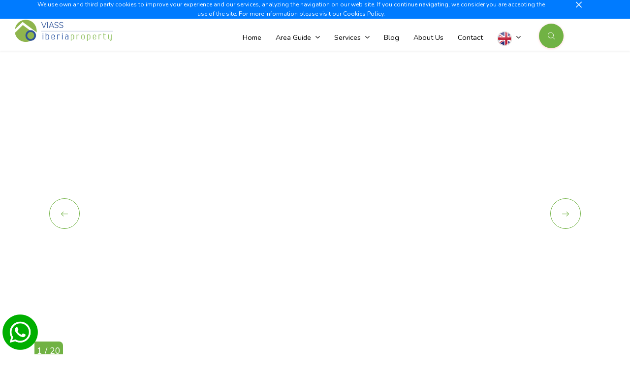

--- FILE ---
content_type: text/html; charset=UTF-8
request_url: https://www.iberiaproperty.com/property/view/Finestrat-Villa-9448
body_size: 13257
content:
<!DOCTYPE html>
<html lang="en">
<head>
  <meta charset="utf-8">
  <title>For sale Villa in Finestrat -ref  Iberiaproperty:9448</title>
  <meta name="description" content="">
  <meta name="viewport" content="width=device-width, initial-scale=1">
  <!--pixel78 SEO PACK -->
  <meta name="author" content="https://www.iberiaproperty.com/">
  <meta name="title" content="For sale Villa in Finestrat -ref  Iberiaproperty:9448">
    <link rel="canonical" href="https://www.iberiaproperty.com/property/view/Finestrat-Villa-9448" />
  <meta name="description" content="For sale Villa Finestrat 9448  Iberiaproperty">
  <meta name="keywords" content="Villa For sale in Finestrat 9448  Iberiaproperty">
      <link rel="alternate" hreflang="en" href="https://www.iberiaproperty.com/property/view/Finestrat-Villa-9448" />
    <link rel="alternate" hreflang="no" href="https://www.iberiaproperty.no/property/view/Finestrat-Villa-9448" />
    <link rel="alternate" hreflang="es" href="https://www.iberiaproperty.es/property/view/Finestrat-Villa-9448" />
    <link rel="alternate" hreflang="de" href="https://www.iberiaproperty.de/property/view/Finestrat-Villa-9448" />
    <link rel="alternate" hreflang="nl" href="https://www.iberiaproperty.nl/property/view/Finestrat-Villa-9448" />
  

      <!-- SOCIAL MEDIA TAG-->
    <!-- Google Authorship y Marcado de Anunciante -->
    <link rel="author" href="https://plus.google.com/100289889118586709801/posts" />
    <link rel="publisher" href="https://plus.google.com/100289889118586709801" />

    <!-- Marcado Schema.org para Google+ -->
    <meta itemprop="name" content="For sale Villa in Finestrat -ref  Iberiaproperty:9448">
    <meta itemprop="description" content="For sale Villa Finestrat 9448  Iberiaproperty">
    <meta itemprop="image" content="https://www.cmsinmo.com/imagenes/uploads/inmu/4/9448/img09448.jpg">

    <!-- Twitter Card data -->
    <meta name="twitter:card" content="summary_large_image">
    <meta name="twitter:site" content="@iberiaproperty">
    <meta name="twitter:title" content="For sale Villa in Finestrat -ref  Iberiaproperty:9448">
    <meta name="twitter:description" content="For sale Villa Finestrat 9448  Iberiaproperty">
    <meta name="twitter:creator" content="@iberiaproperty">
    <!-- Resumen Twitter Card con una imagen grande con al menos 280x150px -->
    <meta name="twitter:image:src" content="https://www.cmsinmo.com/imagenes/uploads/inmu/4/9448/img09448.jpg">

    <!-- Open Graph data -->
    <meta property="og:title" content="For sale Villa Finestrat 9448  Iberiaproperty" />
    <meta property="og:type" content="article" />
    <meta property="og:url" content=" https://www.iberiaproperty.com/property/view/Finestrat-Villa-9448" />
    <meta property="og:image" content="https://www.cmsinmo.com/imagenes/uploads/inmu/4/9448/img09448.jpg" />
    <meta property="og:description" content="For sale Villa Finestrat 9448  Iberiaproperty" />
    <meta property="og:site_name" content="For sale Villa in Finestrat -ref  Iberiaproperty:9448" />

    <!-- social MEDIA eof -->
  
  <!--pixel78 SEO PACK-->
                        <meta name="robots" content="index, follow">
              <!-- CSS -->
  <link rel="stylesheet" type="text/css" href="/assets/css/bootstrap.min.css">
  <link rel="stylesheet" type="text/css" href=" https://www.iberiaproperty.com/assets/css/main.css">
  <link rel="stylesheet" type="text/css" href="/assets/css/rent_datepicker.css">

  <!-- Responsive stylesheet -->
  <link rel="stylesheet" href="/assets/css/responsive.css">
  <script type="text/javascript" src="https://www.iberiaproperty.com/assets/js/jquery-3.3.1.js"></script>
  <script src="https://ajax.aspnetcdn.com/ajax/jquery.validate/1.11.1/jquery.validate.min.js"></script>
  <!-- Favicon -->
  <link href="/assets/images/viass/iberia.ico" sizes="128x128" rel="shortcut icon" type="image/x-icon" />
  <link href="/assets/images/viass/iberia.ico" sizes="128x128" rel="shortcut icon" />
  <!-- HTML5 shim and Respond.js for IE8 support of HTML5 elements and media queries -->
  <!-- WARNING: Respond.js doesn't work if you view the page via file:// -->
  <!--[if lt IE 9]>
      <script src="https://oss.maxcdn.com/html5shiv/3.7.3/html5shiv.min.js"></script>
      <script src="https://oss.maxcdn.com/respond/1.4.2/respond.min.js"></script>
    <![endif]-->
</head>

<!-- analitics -->

<script>
  (function(i,s,o,g,r,a,m){i['GoogleAnalyticsObject']=r;i[r]=i[r]||function(){
  (i[r].q=i[r].q||[]).push(arguments)},i[r].l=1*new Date();a=s.createElement(o),
  m=s.getElementsByTagName(o)[0];a.async=1;a.src=g;m.parentNode.insertBefore(a,m)
  })(window,document,'script','//www.google-analytics.com/analytics.js','ga');

  ga('create', 'UA-61328451-1', 'auto');
  ga('send', 'pageview');

</script>
<!-- ./analitics -->

<body>
            

      <div class="cookies_msg text-center bg-primary" style="font-size: 12px; ">
        <div class="container">
          <div class="row">
            <div class="clear--"></div>
            <div class="clear visible-xs"></div>
            <div class="clear visible-xs"></div>
            <div class="col-sm-11 white">


              We use own and third party cookies to improve your experience and our services, analyzing the navigation on our web site. If you continue navigating, we consider you are accepting the use of the site. For more information please visit our  <a href="/cookies" style="color:white !important">Cookies Policy.</a>

            </div>
            <div class="col-sm-1">
              <div class="clear-- visible-xs"></div>
              <a href="#" onClick="$('.cookies_msg').remove()"><i class="flaticon-close color-white"></i></a>
            </div>

          </div>
        </div>
        <div class="clear--"></div>
      </div>
          <div class="wrapper">
    <div class="preloader"></div>
    <!--MENU DESKTOP -->
    <!-- Main Header Nav -->
<header class="header-nav menu_style_home_one navbar-scrolltofixed stricky main-menu show-filter border-shadow" >
  <div class="container-fluid p0">
    <!-- Ace Responsive Menu -->
    <nav>
    <div class="info-header">
        <ul class="list list-inline text-right">
          <li class="list-inline-item list_s">Albir +34 966 866 563</li>
          <li class="list-inline-item list_s">Villajoyosa +34 603 500  700</li>
          <li class="list-inline-item list_s">info@iberiaproperty.com</li>
          <li class="list-inline-item list_s"><a href="https://www.facebook.com/Iberiaproperty.eng/" target="_blank"><span><i class="fa fa-facebook"></i></span></a></li>
          <!-- <li class="list-inline-item list_s"><a href="https://www.facebook.com/Iberiaproperty.eng/" target="_blank"><span><i class="fa fa-instagram"></i></a></li> -->
          <li class="list-inline-item list_s"> <a href="/blog">News</a></li>
        </ul>
      </div>
      <!-- Menu Toggle btn-->
      <div class="menu-toggle">
        <img class="nav_logo_img img-fluid" src="/assets/images/logo-ico.png" alt="header-logo.png">
        <button type="button" id="menu-btn">
          <span class="icon-bar"></span>
          <span class="icon-bar"></span>
          <span class="icon-bar"></span>
        </button>
      </div>
            <a href="/" class="navbar_brand float-left dn-smd" style="margin-top:9px;">
        <img class="logo1 img-fluid" src="/assets/images/viass/logo-w300.png" alt="header-logo.png" style="max-width: 200px;">
        <img class="logo2 img-fluid" src="/assets/images/viass/logo-w200.png" alt="header-logo2.png">
      </a>
            <!-- Responsive Menu Structure-->
      <!--Note: declare the Menu style in the data-menu-style="horizontal" (options: horizontal, vertical, accordion) -->
      <ul id="respMenu" class="ace-responsive-menu text-right" data-menu-style="horizontal">
        <li>
          <a href="/"><span class="title">Home</span></a>
        </li>
        <li>
          <a href="#"><span class="title">area guide</span></a>
          <ul>
            <li>
              <a href="/zone/CostaBlanca">
                Costa Blanca
              </a>
            </li>
            <li>
              <a href="/zone/CostaBrava">
                Costa Brava
              </a>
            </li>
            <li>
              <a href="/zone/CostaDelSol">
                Costa del Sol
              </a>
            </li>
          </ul>
        </li>
        <li>
          <a href="#"><span class="title">services</span></a>
          <ul>
            <li>
              <a href="/section/finance">finance & insurance</a>
            </li>
            <li>
              <a href="/section/remodelling">reforms</a>
            </li>
            <li>
              <a href="/section/sellwithus">sell with us</a>
            </li>
            <li>
              <a href="/section/forbuyer">for buyers</a>
            </li>
          </ul>
        </li>
        <li>
          <a href="/blog"><span class="title">Blog</span></a>
        </li>
        <li class="last">
          <a href="/about-us"><span class="title">about us</span></a>
        </li>
        <li class="last">
          <a href="/contact"><span class="title">contact</span></a>
        </li>


        <li class="list-inline-item list_s">
          <a href="#"><span class="title"><img src="https://www.iberiaproperty.com/assets/images/viass/bandera-04-2.png" alt="bandera en"></span></a>
          <ul>
                             <li>
                   <a href="https://www.iberiaproperty.de/" rel="nofollow"><img src="https://www.iberiaproperty.com/assets/images/viass/bandera-03-2.png" alt="bandera en"> German</a>                </li>
                             <li>
                   <a href="https://www.iberiaproperty.nl/" rel="nofollow"><img src="https://www.iberiaproperty.com/assets/images/viass/bandera-02-2.png" alt="bandera en"> Dutch</a>                </li>
                             <li>
                   <a href="https://www.iberiaproperty.no/" rel="nofollow"><img src="https://www.iberiaproperty.com/assets/images/viass/bandera-01-2.png" alt="bandera en"> Norwegian</a>                </li>
                             <li>
                   <a href="https://www.iberiaproperty.es/" rel="nofollow"><img src="https://www.iberiaproperty.com/assets/images/viass/bandera-05-2.png" alt="bandera en"> Spanish</a>                </li>
                             <li>
                   <a href="https://www.iberiaproperty.fr/" rel="nofollow"><img src="https://www.iberiaproperty.com/assets/images/viass/bandera-06-2.png" alt="bandera en"> French</a>                </li>
                             <li>
                   <a href="https://www.iberiaproperty.ru/" rel="nofollow"><img src="https://www.iberiaproperty.com/assets/images/viass/bandera-07-2.png" alt="bandera ru"> Russian</a>                </li>
                      </ul>
        </li>
                  <li class="list-inline-item add_listing">
          <a href="#">
            <div class="buscador-header filter_open_btn">
              <span class="flaticon-magnifying-glass "></span>
            </div>
          </a>
        </li>
                      </ul>
    </nav>
  </div>
</header>

    <!-- sidebar -->
    <div class="listing_sidebar">
      <div class="sidebar_content_details style3">
        <div class="sidebar_listing_list style2 mb0">
          <div class="sidebar_advanced_search_widget">
            <h4 class="" style="
            position: absolute;
top: 14px;
z-index: 99;
background-color: #e9ecef;
border-radius: 50%;
height: 30px;
width: 30px;">
                <a class="filter_closed_btn float-right" href="#" style="margin-top:5px"> <span class="flaticon-close" style="font-size: 12px;
position: relative;
left: -9px;
top: -2px;"></span></a>
            </h4>
            <div class="home_adv_srch_opt sidebar-form">
                <ul class="nav nav-pills" id="pills-tab-sidebar" role="tablist">
                    <li class="nav-item">
                        <a class="nav-link active"  data-toggle="pill" href="#pills-sale-sidebar" role="tab" aria-controls="pills-home" aria-selected="true">For sale</a>
                    </li>
                    <li class="nav-item">
                        <a class="nav-link"  data-toggle="pill" href="#pills-rent-sidebar" role="tab" aria-controls="pills-profile" aria-selected="false">For rent</a>
                    </li>
                </ul>
                <div class="tab-content home1_adsrchfrm" >
                    <div class="tab-pane fade show active" id="pills-sale-sidebar" role="tabpanel" aria-labelledby="pills-home-tab">
                        <form action="https://www.iberiaproperty.com/property-for-sale" method="post" accept-charset="utf-8" id="form" enctype="multipart/form-data"><div class="home1-advnc-search">
	<ul class="h1ads_1st_list mb0">
		<li class="list-inline-item">
			<div class="search_option_two">
				<div class="candidate_revew_select">
					<label class="label-title">area guide</label>
					<select name="costa" class="selectpicker w100 show-tick" id="zona0" onchange="select_drop(0)">
<option value="indiferente">No preference</option>
<option value="1" selected="selected">Costa Blanca North</option>
<option value="2">Costa Blanca South</option>
<option value="3">Costa del Sol</option>
<option value="4">Costa Brava/Barcelona</option>
<option value="5">Costa Calida/Murcia</option>
<option value="7"></option>
<option value="8"></option>
<option value="9">Puerto de altea</option>
</select>				</div>
			</div>
		</li>
		<li class="list-inline-item">
			<div class="search_option_two">
				<div class="candidate_revew_select">
					<label class="label-title">city</label>
					<select name="city" class="selectpicker w100 show-tick city0" id="city0"  data-size="6">
<option value="indiferente" selected="selected">No preference</option>
<option value="1">Albir</option>
<option value="62">Alcudia</option>
<option value="5">Alfaz del Pi</option>
<option value="81">Algorfa</option>
<option value="50">Alhama de Murcia</option>
<option value="70">Alicante</option>
<option value="30">Alicante</option>
<option value="2">Altea</option>
<option value="55">Andratx</option>
<option value="95">Aspe</option>
<option value="53">Barcelona</option>
<option value="10">Benidorm</option>
<option value="87">Benijofar</option>
<option value="72">Benitachell</option>
<option value="108">Cabo de Palos</option>
<option value="61">Cala D´or</option>
<option value="59">Cala Millor</option>
<option value="13">Calpe/Moraira</option>
<option value="116">Capdepera</option>
<option value="48">Costa Murcia</option>
<option value="97">Daya Nueva</option>
<option value="17">Denia</option>
<option value="98">Dolores</option>
<option value="38">Empuriabrava</option>
<option value="33">Estepona</option>
<option value="69">Finestrat</option>
<option value="36">Fuengilora</option>
<option value="52">Fuente Alamo</option>
<option value="79">Guardamar del Segura</option>
<option value="99">Hondon de las Nieves</option>
<option value="64">Inca</option>
<option value="14">Javea</option>
<option value="113">La Manga Club</option>
<option value="112">La Manga Del Mar Menor </option>
<option value="71">La Marina</option>
<option value="6">La Nucia/Polop</option>
<option value="100">La Romana</option>
<option value="86">Los Alcazares</option>
<option value="109">Los Belones </option>
<option value="101">Los Montesinos</option>
<option value="110">Los Urrutias</option>
<option value="67">Magaluf</option>
<option value="32">Malaga</option>
<option value="78">Mar de Cristal </option>
<option value="34">Marbella</option>
<option value="35">Mijas</option>
<option value="102">Mil Palmeras</option>
<option value="94">Monforte del Cid</option>
<option value="76">Murcia</option>
<option value="31">Nerja</option>
<option value="73">Oliva</option>
<option value="54">Ondara</option>
<option value="44">Orihuela Costa</option>
<option value="56">Palma de Mallorca</option>
<option value="83">Pilar De La Horadada</option>
<option value="103">Pinoso</option>
<option value="63">Pollensa</option>
<option value="66">Port de Soller</option>
<option value="57">Portals</option>
<option value="60">Porto Cristo</option>
<option value="51">Puerto Mazarron</option>
<option value="29">Quesada-Rojales</option>
<option value="80">Rojales</option>
<option value="39">Roses-figueres</option>
<option value="107">San Javier</option>
<option value="20">San Miguel de Salinas </option>
<option value="89">San Pedro Del Pinatar</option>
<option value="115">Santiago de la Ribera</option>
<option value="65">Soller</option>
<option value="105">Sucina </option>
<option value="85">Torre Pacheco</option>
<option value="37">Torremolinos</option>
<option value="21">Torrevieja</option>
<option value="74">Vergel</option>
<option value="68">Villajoyosa</option>
</select>				</div>
			</div>
		</li>
		<li class="list-inline-item">
			<div class="search_option_two">
				<div class="candidate_revew_select">
					<label class="label-title">property type</label>
					<select name="tipo" class="selectpicker w100 show-tick" id="tipo">
<option value="indiferente" selected="selected">No preference</option>
<option value="apartamento">Apartment</option>
<option value="casa">Townhouse</option>
<option value="villa">Villa</option>
<option value="finca">Finca</option>
<option value="terreno">Building Plot</option>
<option value="comercial">Commercial</option>
<option value="golf-house">Golf properties</option>
</select>				</div>
			</div>
		</li>
		<li class="list-inline-item">
			<div class="search_option_two">
				<div class="candidate_revew_select">
					<label class="label-title">price</label>
					<select name="precio_min" class="selectpicker w100 show-tick" id="precio_min">
<option value="indiferente" selected="selected">No preference</option>
<option value="0-100000">0 - 100.000</option>
<option value="100000-200000">100.000 - 200.000</option>
<option value="200000-300000">200.000 - 300.000</option>
<option value="300000-400000">300.000 - 400.000</option>
<option value="400000-600000">400.000 - 600.000</option>
<option value="600000-1000000">600.000 - 1.000.000</option>
<option value="1000000-2000000">1.000.000 - 2.000.000</option>
<option value="2000000-1000000000">+2.000.000</option>
</select>				</div>
			</div>
		</li>
		<li class="list-inline-item">
			<div class="candidate_revew_select">
				<label class="label-title">STYLE</label>
				<select name="style_b" class="selectpicker w100 show-tick" id="style_b">
<option value="indiferente" selected="selected">No preference</option>
<option value="car_modern">Modern</option>
<option value="car_contemporaneo">Contemporary</option>
<option value="car_rustik">Rustic</option>
<option value="car_mediterraneo">Mediterranean</option>
</select>			</div>
		</li>


	</ul>
	<ul class="h1ads_1st_list mb0">

		<li class="list-inline-item">
			<div class="candidate_revew_select">
				<label class="label-title">BEDROOMS</label>
				<select name="dormitorios" class="selectpicker w100 show-tick" id="dormitorios">
<option value="indiferente" selected="selected">No preference</option>
<option value="1">1</option>
<option value="2">2</option>
<option value="3">3</option>
<option value="4">4</option>
<option value="5">5</option>
<option value="6">6</option>
<option value="7">+7</option>
</select>			</div>
		</li>
		<li class="list-inline-item">
			<div class="candidate_revew_select">
				<label class="label-title">VIEW</label>
				<select name="vistas" class="selectpicker w100 show-tick" id="vistas_buscador">
<option value="indiferente" selected="selected">No preference</option>
<option value="1">Sea views</option>
<option value="2">Mountain views</option>
</select>			</div>
		</li>
		<li class="list-inline-item">
			<div class="candidate_revew_select">
				<label class="label-title">PLOT SIZE</label>
				<select name="metros" class="selectpicker w100 show-tick" id="metros_parcela">
<option value="indiferente" selected="selected">No preference</option>
<option value="0">0-500m2</option>
<option value="500">+500m2</option>
<option value="1000">+1000m2</option>
<option value="2000">+2000m2</option>
</select>			</div>
		</li>
		<li class="list-inline-item">
			<div class="form-group">
				<label class="label-title">reference</label>
				<input type="text" class="form-control" id="ref" name="ref">
			</div>
		</li>
		<li class="list-inline-item">
			<div class="search_option_button">
				<button type="submit" class="btn btn-thm"><span class="flaticon-magnifying-glass"></span></button>
			</div>
		</li>
	</ul>
</div>
</form>                    </div>
                    <div class="tab-pane fade" id="pills-rent-sidebar" role="tabpanel" aria-labelledby="pills-rent-tab">
                        						<form action="https://www.iberiaproperty.com/search/rental" method="post" accept-charset="utf-8" id="form_rental" enctype="multipart/form-data">						<div class="home1-advnc-search">
							<ul class="h1ads_1st_list mb0">
								<li class="list-inline-item date-field">
									<div class="form-group">
										<label class="label-title">Check-in</label>
										<input type="text" readonly class="form-control fecha_inicio_header" name="fecha_inicio" value="17-01-2026">
										<!-- <label class="date-icon" style="position: absolute;"><span class="flaticon-calendar"></span></label> -->
									</div>
								</li>
								<li class="list-inline-item date-field">
									<div class="form-group">
										<label for="fecha_fin" class="label-title">Check-out:</label>
										<input type="text" readonly class="form-control fecha_fin_header" name="fecha_fin" value="17-01-2026">
										<!-- <label class="date-icon" style="position: absolute;"><span class="flaticon-calendar"></span></label> -->
									</div>
								</li>
								<li class="list-inline-item">
									<div class="candidate_revew_select">
										<label class="label-title">COAST</label>
										<select name="zona" class="selectpicker w100 show-tick" id="zona1" onchange="select_drop(1)" >
<option value="1" selected="selected">Costa Blanca North</option>
</select>									</div>
								</li>
								<li class="list-inline-item">
									<div class="candidate_revew_select">
										<label class="label-title">CITY</label>
										<select name="city" class="selectpicker w100 show-tick" id="city1" data-size="8" >
<option value="indiferente" selected="selected">No preference</option>
<option value="1">Albir</option>
<option value="62">Alcudia</option>
<option value="5">Alfaz del Pi</option>
<option value="81">Algorfa</option>
<option value="50">Alhama de Murcia</option>
<option value="70">Alicante</option>
<option value="30">Alicante</option>
<option value="2">Altea</option>
<option value="55">Andratx</option>
<option value="95">Aspe</option>
<option value="53">Barcelona</option>
<option value="10">Benidorm</option>
<option value="87">Benijofar</option>
<option value="72">Benitachell</option>
<option value="108">Cabo de Palos</option>
<option value="61">Cala D´or</option>
<option value="59">Cala Millor</option>
<option value="13">Calpe/Moraira</option>
<option value="116">Capdepera</option>
<option value="48">Costa Murcia</option>
<option value="97">Daya Nueva</option>
<option value="17">Denia</option>
<option value="98">Dolores</option>
<option value="38">Empuriabrava</option>
<option value="33">Estepona</option>
<option value="69">Finestrat</option>
<option value="36">Fuengilora</option>
<option value="52">Fuente Alamo</option>
<option value="79">Guardamar del Segura</option>
<option value="99">Hondon de las Nieves</option>
<option value="64">Inca</option>
<option value="14">Javea</option>
<option value="113">La Manga Club</option>
<option value="112">La Manga Del Mar Menor </option>
<option value="71">La Marina</option>
<option value="6">La Nucia/Polop</option>
<option value="100">La Romana</option>
<option value="86">Los Alcazares</option>
<option value="109">Los Belones </option>
<option value="101">Los Montesinos</option>
<option value="110">Los Urrutias</option>
<option value="67">Magaluf</option>
<option value="32">Malaga</option>
<option value="78">Mar de Cristal </option>
<option value="34">Marbella</option>
<option value="35">Mijas</option>
<option value="102">Mil Palmeras</option>
<option value="94">Monforte del Cid</option>
<option value="76">Murcia</option>
<option value="31">Nerja</option>
<option value="73">Oliva</option>
<option value="54">Ondara</option>
<option value="44">Orihuela Costa</option>
<option value="56">Palma de Mallorca</option>
<option value="83">Pilar De La Horadada</option>
<option value="103">Pinoso</option>
<option value="63">Pollensa</option>
<option value="66">Port de Soller</option>
<option value="57">Portals</option>
<option value="60">Porto Cristo</option>
<option value="51">Puerto Mazarron</option>
<option value="29">Quesada-Rojales</option>
<option value="80">Rojales</option>
<option value="39">Roses-figueres</option>
<option value="107">San Javier</option>
<option value="20">San Miguel de Salinas </option>
<option value="89">San Pedro Del Pinatar</option>
<option value="115">Santiago de la Ribera</option>
<option value="65">Soller</option>
<option value="105">Sucina </option>
<option value="85">Torre Pacheco</option>
<option value="37">Torremolinos</option>
<option value="21">Torrevieja</option>
<option value="74">Vergel</option>
<option value="68">Villajoyosa</option>
</select>									</div>
								</li>
								<li class="list-inline-item ">
									<div class="candidate_revew_select">
										<label class="label-title">PROPERTY TYPE</label>
										<select name="tipo" class="selectpicker w100 show-tick" id="tipo" >
<option value="indiferente" selected="selected">No preference</option>
<option value="apartamento">Apartment</option>
<option value="casa">Townhouse</option>
<option value="villa">Villa</option>
<option value="finca">Finca</option>
<option value="terreno">Building Plot</option>
<option value="comercial">Commercial</option>
<option value="golf-house">Golf properties</option>
</select>									</div>
								</li>


							</ul>
							<ul class="h1ads_1st_list mb0">
								<li class="list-inline-item">
									<div class="candidate_revew_select">
										<label class="label-title">BEDS</label>
										<select name="camas" class="selectpicker w100 show-tick" id="camas" >
<option value="indiferente" selected="selected">No preference</option>
<option value="0">-</option>
<option value="1">1</option>
<option value="2">2</option>
<option value="3">3</option>
<option value="4">4</option>
<option value="5">5</option>
<option value="6">6</option>
<option value="7">7</option>
<option value="8">8</option>
<option value="9">9</option>
<option value="10">10</option>
<option value="100">+10</option>
</select>									</div>
								</li>

								<li class="list-inline-item">
									<div class="">
										<label class="label-title" style="position: initial;">reference</label>
										<input type="text" class="form-control" id="ref" name="ref">
									</div>
								</li>
								<li class="list-inline-item ">
									<div class="custom-control " style="width:180px">
										<div class="form-group">
											<label class="" for="cualquier_fecha" style="position:relative; right:auto"><small>
													<input type="checkbox" id="cualquier_fecha" class="cualquier_fecha" name="cualquier_fecha" value="1" checked>

													Search on any date												</small></label>
										</div>
									</div>
								</li>
								<li class="list-inline-item">
									<div class="search_option_button">
										<button type="submit" class="btn btn-thm"><span class="flaticon-magnifying-glass"></span></button>
									</div>
								</li>


							</ul>
						</div>
						</form>                    </div>
                </div>
            </div>
          </div>
        </div>
      </div>
    </div>


    <!-- end sidebar -->
    <!--MENU PHONE & FORM-->
    	<!-- Main Header Nav For Mobile -->
	<div id="page" class="stylehome1 h0">
		<div class="mobile-menu">
			<div class="header stylehome1">
				<div class="main_logo_home2 text-center">
		            <img class="nav_logo_img img-fluid mt20" src="https://www.iberiaproperty.com/assets/images/viass/logo-ico.png" alt="header-logo2.png">
				</div>
				<ul class="menu_bar_home2">
          <li class="list-inline-item list_s">
             <a href="#">
                 <div class="buscador-header filter_open_btn">
                   <span class="flaticon-magnifying-glass"></span>
                 </div>
             </a>
          </li>
					<li class="list-inline-item"><a href="#menu"><span></span></a></li>
				</ul>
			</div>
		</div><!-- /.mobile-menu -->
		<nav id="menu" class="stylehome1">
			<ul>
      <li>
          <a href="/"><span class="title">HOME</span></a>
        </li>
        <li>
          <a href="#"><span class="title">AREA GUIDE</span></a>
          <ul>
            <li>
              <a href="/zone/CostaBlanca">
                COSTA BLANCA
              </a>
            </li>
            <li>
              <a href="/zone/CostaBrava">
                COSTA BRAVA
              </a>
            </li>
            <li>
              <a href="/zone/CostaDelSol">
                COSTA DEL SOL
              </a>
            </li>
          </ul>
        </li>
        <li>
          <a href="#"><span class="title">SERVICES</span></a>
          <ul>
            <li>
              <a href="/section/finance">FINANCE & INSURANCE</a>
            </li>
            <li>
              <a href="/section/remodelling">REFORMS</a>
            </li>
            <li>
              <a href="/section/sellwithus">sell with us</a>
            </li>
            <li>
              <a href="/section/forbuyer">for buyers</a>
            </li>
          </ul>
        </li>
        <li>
          <a href="/blog"><span class="title">BLOG</span></a>
        </li>
        <li class="last">
          <a href="/about-us"><span class="title">ABOUT US</span></a>
        </li>
        <li class="last">
          <a href="/contact"><span class="title">CONTACT</span></a>
        </li>
        <li class="list-inline-item list_s">
          <!-- flags -->
                      <span><a href="http://www.iberiaproperty.com/" rel="nofollow"><img src="https://www.iberiaproperty.com/assets/images/viass/bandera-04-2.png" alt="bandera en"></a></span>
            <span><a href="http://www.iberiaproperty.no/" rel="nofollow"> <img src="https://www.iberiaproperty.com/assets/images/viass/bandera-01-2.png" alt="bandera no"></a></span>
            <span><a href="http://www.iberiaproperty.nl/" rel="nofollow"><img src="https://www.iberiaproperty.com/assets/images/viass/bandera-02-2.png" alt="bandera ho"></a></span>
            <span><a href="http://www.iberiaproperty.es/" rel="nofollow"><img src="https://www.iberiaproperty.com/assets/images/viass/bandera-05-2.png" alt="bandera es"></a></span>
            <span><a href="http://www.iberiaproperty.fr/" rel="nofollow"><img src="https://www.iberiaproperty.com/assets/images/viass/bandera-06-2.png" alt="bandera fr"></a></span>
                  </li>
			</ul>
		</nav>
	</div>
 <!-- Listing Single Property -->





 <div class="sign_up_modal modal fade printer-modal show" style="padding-top: 100px" tabindex="-1" role="dialog"  aria-modal="true">
    <div role="document" class="modal-dialog modal-sm">
        <div class="modal-content">
            <div class="modal-header">
              <button type="button" class="close" data-dismiss="modal" aria-label="Close"><span aria-hidden="true">×</span></button>
            </div>
            <div class="modal-body container pb20">
                <div class="row" style="margin-bottom: 20px">
                      <div class="col">
                            <div class="pull-left">
                            <img src="/assets/images/sheet1.jpg" />
                            </div>
                      </div>
                       <div class="col">
                            <div class="pull-right" style="margin-left:2px;">
                              <h5>Option 1</h5>
                                Print property details with featured image.                                <a href="/property/imprimir/9448" target="_blank"  rel="nofollow">
                                        <span class="btn  btn-primary" style="margin-top:10px ;font-size:10px">
                              <i class="icon-print icon-white"></i> PRINT OPTION 1                            </span>
                            </a>
                        </div>
                    </div>
                </div>
                <hr>
                 <div class="row">
                      <div class="col">
                            <div class="pull-left">
                            <img src="/assets/images/sheet2.jpg" />
                            </div>
                      </div>
                       <div class="col">
                            <div class="pull-right" style="margin-left:2px;">
                              <h5>Option 2</h5>
                                Print property details with featured image.                                <a href="/property/imprimir_galeria/9448" target="_blank"  rel="nofollow">
                                        <span class="btn  btn-primary" style="margin-top:10px ;font-size:10px">
                              <i class="icon-print icon-white"></i> PRINT OPTION 2                            </span>
                            </a>
                        </div>
                    </div>
                </div>
            </div>
        </div>
    </div>
</div>



<!-- end modal -->
<section class="section-galeria">
  <div class="container">
    <div class="home10-mainslider">
      <div class="container-fluid p0">
        <div class="row">
          <div class="col-lg-12">
            <div class="main-banner-wrapper home10">
              <div class="banner-style-one owl-theme owl-carousel">
                                                <div class="slide slide-one" style="background-image: url(https://www.cmsinmo.com/imagenes/uploads/inmu/4/9448/img09448.jpg);">
                                                      <div class="slides-numbers"> 1 / 20 </div>
                </div>
                                                    <div class="slide slide-one 0" style="background-image: url(https://www.cmsinmo.com/imagenes/uploads/inmu/4/9448/19448.jpg);">
                      <div class="slides-numbers"> 2 / 20</div>
                    </div>
                                                      <div class="slide slide-one 1" style="background-image: url(https://www.cmsinmo.com/imagenes/uploads/inmu/4/9448/29448.jpg);">
                      <div class="slides-numbers"> 3 / 20</div>
                    </div>
                                                      <div class="slide slide-one 2" style="background-image: url(https://www.cmsinmo.com/imagenes/uploads/inmu/4/9448/39448.jpg);">
                      <div class="slides-numbers"> 4 / 20</div>
                    </div>
                                                      <div class="slide slide-one 3" style="background-image: url(https://www.cmsinmo.com/imagenes/uploads/inmu/4/9448/49448.jpg);">
                      <div class="slides-numbers"> 5 / 20</div>
                    </div>
                                                      <div class="slide slide-one 4" style="background-image: url(https://www.cmsinmo.com/imagenes/uploads/inmu/4/9448/59448.jpg);">
                      <div class="slides-numbers"> 6 / 20</div>
                    </div>
                                                      <div class="slide slide-one 5" style="background-image: url(https://www.cmsinmo.com/imagenes/uploads/inmu/4/9448/69448.jpg);">
                      <div class="slides-numbers"> 7 / 20</div>
                    </div>
                                                      <div class="slide slide-one 6" style="background-image: url(https://www.cmsinmo.com/imagenes/uploads/inmu/4/9448/79448.jpg);">
                      <div class="slides-numbers"> 8 / 20</div>
                    </div>
                                                      <div class="slide slide-one 7" style="background-image: url(https://www.cmsinmo.com/imagenes/uploads/inmu/4/9448/89448.jpg);">
                      <div class="slides-numbers"> 9 / 20</div>
                    </div>
                                                      <div class="slide slide-one 8" style="background-image: url(https://www.cmsinmo.com/imagenes/uploads/inmu/4/9448/99448.jpg);">
                      <div class="slides-numbers"> 10 / 20</div>
                    </div>
                                                      <div class="slide slide-one 9" style="background-image: url(https://www.cmsinmo.com/imagenes/uploads/inmu/4/9448/109448.jpg);">
                      <div class="slides-numbers"> 11 / 20</div>
                    </div>
                                                      <div class="slide slide-one 10" style="background-image: url(https://www.cmsinmo.com/imagenes/uploads/inmu/4/9448/119448.jpg);">
                      <div class="slides-numbers"> 12 / 20</div>
                    </div>
                                                      <div class="slide slide-one 11" style="background-image: url(https://www.cmsinmo.com/imagenes/uploads/inmu/4/9448/129448.jpg);">
                      <div class="slides-numbers"> 13 / 20</div>
                    </div>
                                                      <div class="slide slide-one 12" style="background-image: url(https://www.cmsinmo.com/imagenes/uploads/inmu/4/9448/139448.jpg);">
                      <div class="slides-numbers"> 14 / 20</div>
                    </div>
                                                      <div class="slide slide-one 13" style="background-image: url(https://www.cmsinmo.com/imagenes/uploads/inmu/4/9448/149448.jpg);">
                      <div class="slides-numbers"> 15 / 20</div>
                    </div>
                                                      <div class="slide slide-one 14" style="background-image: url(https://www.cmsinmo.com/imagenes/uploads/inmu/4/9448/159448.jpg);">
                      <div class="slides-numbers"> 16 / 20</div>
                    </div>
                                                      <div class="slide slide-one 15" style="background-image: url(https://www.cmsinmo.com/imagenes/uploads/inmu/4/9448/169448.jpg);">
                      <div class="slides-numbers"> 17 / 20</div>
                    </div>
                                                      <div class="slide slide-one 16" style="background-image: url(https://www.cmsinmo.com/imagenes/uploads/inmu/4/9448/179448.jpg);">
                      <div class="slides-numbers"> 18 / 20</div>
                    </div>
                                                      <div class="slide slide-one 17" style="background-image: url(https://www.cmsinmo.com/imagenes/uploads/inmu/4/9448/189448.jpg);">
                      <div class="slides-numbers"> 19 / 20</div>
                    </div>
                                                      <div class="slide slide-one 18" style="background-image: url(https://www.cmsinmo.com/imagenes/uploads/inmu/4/9448/https://www.europasol.com/objetos/temp/source/europasol/europasol-propiedades_62a848edecf52-source.jpg);">
                      <div class="slides-numbers"> 20 / 20</div>
                    </div>
                                                                </div>
              <div class="carousel-btn-block banner-carousel-btn">
                <span class="carousel-btn left-btn"><i class="flaticon-left-arrow-1 left"></i></span>
                <span class="carousel-btn right-btn"><i class="flaticon-right-arrow right"></i></span>
              </div><!-- /.carousel-btn-block banner-carousel-btn -->
            </div><!-- /.main-banner-wrapper -->
          </div>
        </div>
      </div>
    </div>
</section> <section class="sticky_heading h60 p0 d-block d-md-none">
     <div class="container">
         <div class="row">
             <div class="col-xl-12">
                 <div class="sticky-nav-tabs">
                     <ul class="sticky-nav-tabs-container">
                         <li class="list-inline-item nav-item active"><a class="sticky-nav-tab" href="#property-info">Description</a></li>
                         <li class="list-inline-item nav-item"><a class="sticky-nav-tab" href="#property-details">Details</a></li>
                         <li class="list-inline-item nav-item"><a class="sticky-nav-tab" href="#property-features">Features</a></li>
                         <li class="list-inline-item nav-item"><a class="sticky-nav-tab" href="#property-map">Situation</a></li>
                         <li class="list-inline-item nav-item "><a class="sticky-nav-tab" href="#property-contact">Contact</a></li>
                     </ul>
                 </div>
             </div>
         </div>
     </div>
 </section>
 <section class="listing-title-area" style="padding: 25px 0 10px;">
  <div class="container">
    <div class="row ">
      <div class="col-lg-7 col-xl-8">
        <div class="single_property_title mt30-767">
                      <h1 itemprop="name" class="" style="font-size: 22px;">For sale Villa in Finestrat - reference #IB: 9448</h1>
                    <ol class="breadcrumb inline">
            <li><a href="https://www.iberiaproperty.com/property-for-sale">PROPERTY FOR SALE</a></li>
            <li><a href="https://www.iberiaproperty.com/property-for-sale/costa/costa-blanca-north">Costa Blanca North</a></li>
            <li><a href="https://www.iberiaproperty.com/property-for-sale/city/finestrat ">Finestrat</a></li>
          </ol>
        </div>
      </div>
      <div class="col-lg-5 col-xl-4">
        <div class="row">
          <div class="col">
            <div class=" pull-right mb10 property-rrss">
              <a href="https://www.facebook.com/sharer/sharer.php?u=https://www.iberiaproperty.com/property/view/Finestrat-Villa-9448" target="_blank"> <i class="fa fa-facebook  d10"></i> </a>
              <a href="https://plus.google.com/share?url=https://www.iberiaproperty.com/property/view/Finestrat-Villa-9448" class="ig-b- ig-b-16" target="_blank"><i class="fa fa-google-plus  d10"></i> </a>
              <a href="http://twitter.com/share?text=,  &url=https://www.iberiaproperty.com/property/view/Finestrat-Villa-9448&hashtags=iberiaproperty" class="ig-b- ig-b-16 " target="_blank"><i class=" fa fa-twitter "></i> </a>
            </div>
          </div>
        </div>
        <div class="single_property_social_share">

          <div class="price float-left fn-400">
            <h2>
              SOLD            </h2>
          </div>
          <div class="spss style2 mt20 text-right tal-400">
            <ul class="mb0">
              <li class="list-inline-item"><a href="#property-calculator"><span class="flaticon-profit"></span></a></li>
              <!-- <li class="list-inline-item"><a href="#"><span class="flaticon-heart"></span></a></li> -->
              <!-- <li class="list-inline-item"><a href="#"><span class="flaticon-share"></span></a></li> -->
              <li class="list-inline-item"><a href="#" data-toggle="modal" data-target=".printer-modal"><span class="flaticon-printer"></span></a></li>
            </ul>
          </div>
        </div>
      </div>
    </div>

  </div>
</section> <!-- Agent Single Grid View -->
 <section class="our-agent-single bgc-ff pb30-991 section-property">
     <div class="container">
         <div class="row">
             <div class="col-md-12 col-lg-8">
                 <div class="row">
                     <div class="col-lg-12" id="property-info">
	<div class="listing_single_description">
		<div class="pull-right">
			<div class="inline pull-right property-print">
				<a href="https://www.facebook.com/sharer/sharer.php?u=https://www.iberiaproperty.com/property/view/Finestrat-Villa-9448" target="_blank"> <i class="icono-facebook3  d10"></i> </a>
				<a href="https://plus.google.com/share?url=https://www.iberiaproperty.com/property/view/Finestrat-Villa-9448" class="ig-b- ig-b-16" target="_blank"><i class="  icono-google-plus3  d10"></i> </a>
				<a href="http://twitter.com/share?text=,  &url=https://www.iberiaproperty.com/property/view/Finestrat-Villa-9448&hashtags=iberiaproperty" class="ig-b- ig-b-16 " target="_blank"><i class=" icono-twitter3  "></i> </a>
			</div>
		</div>
		<div class="lsd_list">
			<ul class="mb0">
				<li class="list-inline-item">Finestrat				</li>
				<li class="list-inline-item">
					Villa									</li>
				<li class="list-inline-item">
					Beds:
					4				</li>
				<li class="list-inline-item">
					Bathrooms:
					3
				</li>
			</ul>
		</div>
		<h4 class="mb30">Description</h4>
		<p class="mb25">
			<p>Spectacular detached villa in residential area of Finestrat. Recent construction of 2.018, in perfect condition ready to move into. It has a cozy garden of easy maintenance in which you can enjoy private pool and outdoor access to the solarium. The house is distributed on one floor + a guest apartment on the lower floor (with independent access) The ground floor consists of entrance hall, large living room with access to the terrace, kitchen, 3 bedrooms and 2 bathrooms (one of them en suite). The guest apartment is distributed in living room with open kitchen, terrace, laundry room, 1 bedroom with bathroom en suite and a bathroom.</p>		</p>
		<!-- <div class="collapse" id="collapseExample">
                    <div class="card card-body">
                        <p class="mt10 mb10"></p>
                    </div>
                </div>
                <p class="overlay_close">
                    <a class="text-thm fz14" data-toggle="collapse" href="#collapseExample" role="button" aria-expanded="false" aria-controls="collapseExample">
                        Show More <span class="flaticon-download-1 fz12"></span>
                    </a>
                </p> -->
	</div>
</div>
<div class="col-lg-12" id="property-details">
	<div class="additional_details">
		<div class="row">
			<div class="col-lg-12">
				<h4 class="mb15">Property details</h4>
			</div>
			<div class="col-md-6 col-lg-6 col-xl-4">
				<ul class="list-inline-item">
					<li>
						<p>Ref:</p>
					</li>
					<li>
						<p>PRICE :</p>
					</li>
					<li>
						<p>Build :</p>
					</li>
				</ul>
				<ul class="list-inline-item">
					<li>
						<p><span>9448</span></p>
					</li>
					<li>
						<p><span>
								680.000 €							</span></p>
					</li>
					<li>
						<p><span>269 m<sup>2</sup> </span></p>
					</li>



				</ul>
			</div>
			<div class="col-md-6 col-lg-6 col-xl-4">
				<ul class="list-inline-item">
					<li>
						<p>Bedrooms : </p>
					</li>
					<li>
						<p>Bathrooms :</p>
					</li>
					<li>
						<p>Terrace:</p>
					</li>

				</ul>
				<ul class="list-inline-item">
					<li>
						<p><span>4</span></p>
					</li>
					<li>
						<p><span>3</span></p>
					</li>
					<li>
						<p><span>
								-							</span></p>
					</li>

				</ul>
			</div>
			<div class="col-md-6 col-lg-6 col-xl-4">
				<ul class="list-inline-item">
					<li>
						<p>Floor :</p>
					</li>
					<li>
						<p>Year:</p>
					</li>
					<li>
						<p>Plot :</p>
					</li>

				</ul>
				<ul class="list-inline-item">

					<li>
						<p><span>
								-							</span></p>
					</li>
					<li>
						<p><span>
								0							</span></p>
					</li>
					<li>
						<p><span>
								500 m<sup>2</sup>							</span></p>
					</li>
				</ul>
			</div>
		</div>
	</div>
</div>                     <div class="col-lg-12" id="property-features">
  <div class="additional_details mt30">
    <header>
      <h4 class="mb15">Features</h4>
    </header>
    <div class="container">

      <div class="caracteristicastodas">
        <div class="row">

                  </div>
        <!--row-->
      </div>
      <!--caracteristicas todas-->
    </div>
  </div>
</div>                             <div class="col-lg-12" id="property-map">
            <div class="additional_details mt30">
                <h4 class="mb30">Situation </h4>
                <div class="property_video p0">
                    <div class="thumb">
                        <div class="h400" id="map-canvas"></div>
                    </div>
                </div>
            </div>
        </div>

                     <div class="col-lg-12" id="property-calculator">
    <div class="additional_details">
        <div class="row">
            <div class="col-lg-12">
                <div class="chart_circle_doughnut mt30">
                    <h4>Payment Calculator</h4>
                    <canvas class="mt50 mb50" id="myChart"></canvas>
                </div>
            </div>
            <div class="col-12">
                  <div class="row">
                    <div class="col">
                      <h6 class="mt10">Amount(€):</h6>
                        <input class="form-control" type="text" id="importe"  value="680000">
                        <h6 class="mt10">Downpayment(€):</h6>
                        <input class="form-control" type="text" id="entrada"  value="0">
                        <br />
                        <a href="#"  class=" btn btn-primary" onClick="calcular_hipoteca(); return false;">
                          Calculate                        </a>
                    </div>
                    <div class="col">
                       <h6 class="mt10">Amortization:</h6>

                      <select id="anyos" class="form-control">
                              <option value="1">1 años</option>
                              <option value="2">2 años</option>
                              <option value="3">3 años</option>
                              <option value="4">4 años</option>
                              <option value="5">5 años</option>
                              <option value="6">6 años</option>
                              <option value="7">7 años</option>
                              <option value="8">8 años</option>
                              <option value="9">9 años</option>
                              <option value="10">10 años</option>
                              <option value="11">11 años</option>
                              <option value="12">12 años</option>
                              <option value="13">13 años</option>
                              <option value="14">14 años</option>
                              <option value="15">15 años</option>
                              <option value="16">16 años</option>
                              <option value="17">17 años</option>
                              <option value="18">18 años</option>
                              <option value="19">19 años</option>
                              <option value="20"  selected="selected">20 años</option>
                              <option value="21">21 años</option>
                              <option value="22">22 años</option>
                              <option value="23">23 años</option>
                              <option value="24">24 años</option>
                              <option value="25">25 años</option>
                              <option value="26">26 años</option>
                              <option value="27">27 años</option>
                              <option value="28">28 años</option>
                              <option value="29">29 años</option>
                              <option value="30">30 años</option>
                              <option value="31">31 años</option>
                              <option value="32">32 años</option>
                              <option value="33">33 años</option>
                              <option value="34">34 años</option>
                              <option value="35">35 años</option>
                              <option value="36">36 años</option>
                              <option value="37">37 años</option>
                              <option value="38">38 años</option>
                              <option value="39">39 años</option>
                              <option value="40">40 años</option>
                      </select>
                      <h6 class="mt10">Annual Interest</h6>
                              <select id="porcentaje" class="form-control">
                      <option value="0.35">0,35%</option>
                              <option value="0.4">0,40%</option>
                              <option value="0.45">0,45%</option>
                              <option value="0.5">0,50%</option>
                              <option value="0.55">0,55%</option>
                              <option value="0.6">0,60%</option>
                              <option value="0.65">0,65%</option>
                              <option value="0.7">0,70%</option>
                              <option value="0.75">0,75%</option>
                              <option value="0.8">0,80%</option>
                              <option value="0.85">0,85%</option>
                              <option value="0.9">0,90%</option>
                              <option value="0.95">0,95%</option>
                              <option value="1">1,00%</option>
                              <option value="1.05">1,05%</option>
                              <option value="1.1">1,10%</option>
                              <option value="1.15">1,15%</option>
                              <option value="1.2">1,20%</option>
                              <option value="1.25">1,25%</option>
                              <option value="1.3">1,30%</option>
                              <option value="1.35">1,35%</option>
                              <option value="1.4">1,40%</option>
                              <option value="1.45">1,45%</option>
                              <option value="1.5">1,50%</option>
                              <option value="1.55">1,55%</option>
                              <option value="1.6">1,60%</option>
                              <option value="1.65">1,65%</option>
                              <option value="1.7">1,70%</option>
                              <option value="1.75">1,75%</option>
                              <option value="1.8">1,80%</option>
                              <option value="1.85">1,85%</option>
                              <option value="1.9">1,90%</option>
                              <option value="1.95">1,95%</option>
                              <option value="2">2,00%</option>
                              <option value="2.05">2,05%</option>
                              <option value="2.1">2,10%</option>
                              <option value="2.15">2,15%</option>
                              <option value="2.2">2,20%</option>
                              <option value="2.25">2,25%</option>
                              <option value="2.3">2,30%</option>
                              <option value="2.35">2,35%</option>
                              <option value="2.4">2,40%</option>
                              <option value="2.45">2,45%</option>
                              <option value="2.5">2,50%</option>
                              <option value="2.55">2,55%</option>
                              <option value="2.6">2,60%</option>
                              <option value="2.65">2,65%</option>
                              <option value="2.7">2,70%</option>
                              <option value="2.75">2,75%</option>
                              <option value="2.8">2,80%</option>
                              <option value="2.85">2,85%</option>
                              <option value="2.9">2,90%</option>
                              <option value="2.95">2,95%</option>
                              <option value="3">3,00%</option>
                              <option value="3.05">3,05%</option>
                              <option value="3.1">3,10%</option>
                              <option value="3.15">3,15%</option>
                              <option value="3.2">3,20%</option>
                              <option value="3.25">3,25%</option>
                              <option value="3.3">3,30%</option>
                              <option value="3.35">3,35%</option>
                              <option value="3.4">3,40%</option>
                              <option value="3.45">3,45%</option>
                              <option value="3.5">3,50%</option>
                              <option value="3.55">3,55%</option>
                              <option value="3.6">3,60%</option>
                              <option value="3.65">3,65%</option>
                              <option value="3.7">3,70%</option>
                              <option value="3.75">3,75%</option>
                              <option value="3.8">3,80%</option>
                              <option value="3.85">3,85%</option>
                              <option value="3.9">3,90%</option>
                              <option value="3.95">3,95%</option>
                              <option value="4">4,00%</option>
                              <option value="4.05">4,05%</option>
                              <option value="4.1">4,10%</option>
                              <option value="4.15">4,15%</option>
                              <option value="4.2">4,20%</option>
                              <option value="4.25">4,25%</option>
                              <option value="4.3">4,30%</option>
                              <option value="4.35">4,35%</option>
                              <option value="4.4">4,40%</option>
                              <option value="4.45">4,45%</option>
                              <option value="4.5">4,50%</option>
                              <option value="4.55">4,55%</option>
                              <option value="4.6">4,60%</option>
                              <option value="4.65">4,65%</option>
                              <option value="4.7">4,70%</option>
                              <option value="4.75">4,75%</option>
                              <option value="4.8">4,80%</option>
                              <option value="4.85">4,85%</option>
                              <option value="4.9">4,90%</option>
                              <option value="4.95">4,95%</option>
                              <option value="5">5,00%</option>
                              <option value="5.05">5,05%</option>
                              <option value="5.1">5,10%</option>
                              <option value="5.15">5,15%</option>
                              <option value="5.2">5,20%</option>
                              <option value="5.25">5,25%</option>
                              <option value="5.3">5,30%</option>
                              <option value="5.35">5,35%</option>
                              <option value="5.4">5,40%</option>
                              <option value="5.45">5,45%</option>
                              <option value="5.5">5,50%</option>
                              <option value="5.55">5,55%</option>
                              <option value="5.6">5,60%</option>
                              <option value="5.65">5,65%</option>
                              <option value="5.7">5,70%</option>
                              <option value="5.75">5,75%</option>
                              <option value="5.8">5,80%</option>
                              <option value="5.85">5,85%</option>
                              <option value="5.9">5,90%</option>
                              <option value="5.95">5,95%</option>
                              <option value="6">6,00%</option>
                              <option value="6.05">6,05%</option>
                              <option value="6.1">6,10%</option>
                              <option value="6.15">6,15%</option>
                              <option value="6.2">6,20%</option>
                              <option value="6.25">6,25%</option>
                              <option value="6.3">6,30%</option>
                              <option value="6.35">6,35%</option>
                              <option value="6.4">6,40%</option>
                              <option value="6.45">6,45%</option>
                              <option value="6.5">6,50%</option>
                              <option value="6.55">6,55%</option>
                              <option value="6.6">6,60%</option>
                              <option value="6.65">6,65%</option>
                              <option value="6.7">6,70%</option>
                              <option value="6.75">6,75%</option>
                              <option value="6.8">6,80%</option>
                              <option value="6.85">6,85%</option>
                              <option value="6.9">6,90%</option>
                              <option value="6.95">6,95%</option>
                              <option value="7">7,00%</option>
                              <option value="7.05">7,05%</option>
                              <option value="7.1">7,10%</option>
                              <option value="7.15">7,15%</option>
                              <option value="7.2">7,20%</option>
                              <option value="7.25">7,25%</option>
                              <option value="7.3">7,30%</option>
                              <option value="7.35">7,35%</option>
                              <option value="7.4">7,40%</option>
                              <option value="7.45">7,45%</option>
                              <option value="7.5">7,50%</option>
                              <option value="7.55">7,55%</option>
                              <option value="7.6">7,60%</option>
                              <option value="7.65">7,65%</option>
                              <option value="7.7">7,70%</option>
                              <option value="7.75">7,75%</option>
                              <option value="7.8">7,80%</option>
                              <option value="7.85">7,85%</option>
                              <option value="7.9">7,90%</option>
                              <option value="7.95">7,95%</option>
                              <option value="8">8,00%</option>
                              <option value="8.05">8,05%</option>
                              <option value="8.1">8,10%</option>
                              <option value="8.15">8,15%</option>
                              <option value="8.2">8,20%</option>
                              <option value="8.25">8,25%</option>
                              <option value="8.3">8,30%</option>
                              <option value="8.35">8,35%</option>
                              <option value="8.4">8,40%</option>
                              <option value="8.45">8,45%</option>
                              <option value="8.5">8,50%</option>
                              <option value="8.55">8,55%</option>
                              <option value="8.6">8,60%</option>
                              <option value="8.65">8,65%</option>
                              <option value="8.7">8,70%</option>
                              <option value="8.75">8,75%</option>
                              <option value="8.8">8,80%</option>
                              <option value="8.85">8,85%</option>
                              <option value="8.9">8,90%</option>
                              <option value="8.95">8,95%</option>
                              <option value="9">9,00%</option>
                              <option value="9.05">9,05%</option>
                              <option value="9.1">9,10%</option>
                              <option value="9.15">9,15%</option>
                              <option value="9.2">9,20%</option>
                              <option value="9.25">9,25%</option>
                              <option value="9.3">9,30%</option>
                              <option value="9.35">9,35%</option>
                              <option value="9.4">9,40%</option>
                              <option value="9.45">9,45%</option>
                              <option value="9.5">9,50%</option>
                              <option value="9.55">9,55%</option>
                              <option value="9.6">9,60%</option>
                              <option value="9.65">9,65%</option>
                              <option value="9.7">9,70%</option>
                              <option value="9.75">9,75%</option>
                              <option value="9.8">9,80%</option>
                              <option value="9.85">9,85%</option>
                              <option value="9.9">9,90%</option>
                              <option value="9.95">9,95%</option>
                          </select>

                    </div>
                </div>
            </div>
              <div class="row">
                  <div class="col-12">
                       <div style="clear:both;margin-top: 10px" id="hipoteca-titulo"></div>
                        <div class="row">
                            <div class="col">
                                <div class="pull-left" id="hipoteca-izquierda"></div>
                            </div>
                            <div class="col">
                                <div class="pull-right" id="hipoteca-derecha"></div>
                            </div>
                        </div>
                  </div>
            </div>
        </div>
    </div>
    </div>
                 </div>
             </div>
             <div class="col-lg-4 col-xl-4">
                 <div id="property-contact">
                     					<div class="sidebar_listing_list">
						<div class="sidebar_advanced_search_widget">
							<div class="sl_creator">
								<h4 class="mb25">Contact Us</h4>
								<div class="media">
																	  		<img class="mr-3 rounded-circle" style="max-width: 100px;" src="/assets/images/viass/profile/helge.jpg" alt="agente albir" alt="G">
								  		  <div class="media-body">
								  		    <h5 class="mt-0 ">Helge Johnsen</h5>
								  			 <p class="mb0">+34 603 500 700 </p>
								    		<p class="mb0">helge@iberiaproperty.com</p>
								  		  </div>
								  									</div>
								<div class="media">

								</div>
							</div>
											    	    <form action="https://www.iberiaproperty.com/contact/email" method="post" accept-charset="utf-8" id="form_contact" name="form_contact" class="form" enctype="multipart/form-data">							<ul class="sasw_list mb0">
								<li class="search_area">
								    <div class="form-group">
								    	<input type="text" class="form-control" id="name" name="name" placeholder="NAME">
								    </div>
								</li>
								<li class="search_area">
								    <div class="form-group">
								    	<input type="number" class="form-control" id="phone" name="phone" placeholder="PHONE" required>
								    </div>
								</li>
								<li class="search_area">
								    <div class="form-group">
								    	<input type="email" class="form-control" id="email" name="email" placeholder="EMAIL">
								    </div>
								</li>
								<li class="search_area">
		                            <div class="form-group">
		                                <textarea id="info_body" name="info_body" class="form-control required" rows="5" required="required" placeholder="MESSAGE"></textarea>
		                            </div>
								</li>
								<li>
									<div class="search_option_button">
									     <input type="submit" name="" value="SEND" onClick="validar_form(form_contact)" class=" btn btn-green btn-block"  />									</div>
								</li>
								<li>
									<div id="resultado_mensaje" ></div>
								</li>
							</ul>
							<input name="info_ref" id="info_ref" style="display:none" value="9448" />
							<input name="rental" id="rental" style="display:none" value="0" />
							</form>						</div>
					</div>
                 </div>
             </div>
         </div>
         <script>
             var precio_real = 680000;
             var precio_calculadora = 680000 * 0.10;
             var notary = precio_calculadora * 0.015;
             // var lawer = precio_calculadora*0.01;
             var register = precio_calculadora * 0.015;
         </script>
     </div>
     <div class="container mt30">
         <header>
             <h2 class="text-center mb30">For sale in Finestrat</h2>
         </header>
         <div class="row">
             	<div class="col-lg-4">
		<a href="/property/view/Finestrat-Villa-13118">
    <div class="feat_property home7">

        <div class="thumb">
            <img data-src="https://www.cmsinmo.com/imagenes/uploads/inmu/4/13118/thumb_13648291946.jpg" alt="13648291946.jpg" class="img-responsive center-block lazy img-whp">            <div class="thmb_cntnt">
                <ul class="tag mb0">
                                    </ul>
            </div>
        </div>

        <div class="details">
            <div class="tc_content">
                <p class="text-thm item-price">
                    630.000 €
                </p>
                <p> <span class="flaticon-placeholder"></span> Finestrat <span class="pull-right"><b>Villa</b></span></p>
                <div class="row">
                    <div class="col-10">
                        <ul class="prop_details mb0">
                            <li class="list-inline-item">
                                <img src="/assets/icons/bed.svg" width="26px" class="item-icon icon-bed" alt="beds">
                                3                            </li>
                            <li class="list-inline-item">
                                <img src="/assets/icons/bath.svg" width="26px" class="item-icon icon-bath" alt="bath">
                                3                            </li>

                            <li class="list-inline-item">
                                <img src="/assets/icons/casa.svg" width="26px" class="item-icon icon-casa" alt="square">
                                485 m<sup>2</sup>                            </li>

                        </ul>
                    </div>
                    <div class="col-2">
                        <span class="pull-right">
                            <small style="color:#484848; font-size: 14px;" class="pull-right">#13118</small>
                        </span>
                    </div>
                </div>

            </div>
        </div>
    </div>
</a>	</div>
	<div class="col-lg-4">
		<a href="/property/view/Finestrat-Villa-12378">
    <div class="feat_property home7">

        <div class="thumb">
            <img data-src="https://www.cmsinmo.com/imagenes/uploads/inmu/4/12378/thumb_img012378.jpg" alt="img012378.jpg" class="img-responsive center-block lazy img-whp">            <div class="thmb_cntnt">
                <ul class="tag mb0">
                                    </ul>
            </div>
        </div>

        <div class="details">
            <div class="tc_content">
                <p class="text-thm item-price">
                    699.900 €
                </p>
                <p> <span class="flaticon-placeholder"></span> Finestrat <span class="pull-right"><b>Villa</b></span></p>
                <div class="row">
                    <div class="col-10">
                        <ul class="prop_details mb0">
                            <li class="list-inline-item">
                                <img src="/assets/icons/bed.svg" width="26px" class="item-icon icon-bed" alt="beds">
                                3                            </li>
                            <li class="list-inline-item">
                                <img src="/assets/icons/bath.svg" width="26px" class="item-icon icon-bath" alt="bath">
                                3                            </li>

                            <li class="list-inline-item">
                                <img src="/assets/icons/casa.svg" width="26px" class="item-icon icon-casa" alt="square">
                                330 m<sup>2</sup>                            </li>

                        </ul>
                    </div>
                    <div class="col-2">
                        <span class="pull-right">
                            <small style="color:#484848; font-size: 14px;" class="pull-right">#12378</small>
                        </span>
                    </div>
                </div>

            </div>
        </div>
    </div>
</a>	</div>
	<div class="col-lg-4">
		<a href="/property/view/Finestrat-Apartment-11727">
    <div class="feat_property home7">

        <div class="thumb">
            <img data-src="https://www.cmsinmo.com/imagenes/uploads/inmu/4/11727/thumb_img011727.jpg" alt="img011727.jpg" class="img-responsive center-block lazy img-whp">            <div class="thmb_cntnt">
                <ul class="tag mb0">
                                    </ul>
            </div>
        </div>

        <div class="details">
            <div class="tc_content">
                <p class="text-thm item-price">
                    315.000 €
                </p>
                <p> <span class="flaticon-placeholder"></span> Finestrat <span class="pull-right"><b>Apartment</b></span></p>
                <div class="row">
                    <div class="col-10">
                        <ul class="prop_details mb0">
                            <li class="list-inline-item">
                                <img src="/assets/icons/bed.svg" width="26px" class="item-icon icon-bed" alt="beds">
                                2                            </li>
                            <li class="list-inline-item">
                                <img src="/assets/icons/bath.svg" width="26px" class="item-icon icon-bath" alt="bath">
                                2                            </li>

                            <li class="list-inline-item">
                                <img src="/assets/icons/casa.svg" width="26px" class="item-icon icon-casa" alt="square">
                                162 m<sup>2</sup>                            </li>

                        </ul>
                    </div>
                    <div class="col-2">
                        <span class="pull-right">
                            <small style="color:#484848; font-size: 14px;" class="pull-right">#11727</small>
                        </span>
                    </div>
                </div>

            </div>
        </div>
    </div>
</a>	</div>


         </div>
     </div>




 </section>
 <!-- property -->
 <script src="https://maps.googleapis.com/maps/api/js?key=AIzaSyBiy4fAsKiGDZvc0TjC2gJMnjGPDzIushI" type="text/javascript"></script>
 <script type="text/javascript" src="https://www.iberiaproperty.com/assets/js/chart.min.js"></script>
 <script>
     $(document).ready(function() {
         var ctx = document.getElementById('myChart').getContext('2d');
         var chart = new Chart(ctx, {
             type: 'doughnut',
             data: {
                 labels: ['Transfer tax (10%)', 'Notary fee (1,5%)', 'Register fee (1,5%)'],
                 datasets: [{
                     label: 'My First dataset',
                     segmentShowStroke: true,
                     segmentStrokeColor: "transparent",
                     segmentStrokeWidth: 17,
                     backgroundColor: ["#71b244", "#c8eab0", "#b6bfaf", "#999"],
                     data: [precio_calculadora, notary, register],
                     responsive: true,
                     showScale: true
                 }]
             },
             options: {}
         });
     });

     var MY_MAPTYPE_ID = 'style_KINESB';

     function initialize() {
         var featureOpts = [{
                 "featureType": "administrative",
                 "elementType": "labels.text.fill",
                 "stylers": [{
                     "color": "#666666"
                 }]
             },
             {
                 "featureType": 'all',
                 "elementType": 'labels',
                 "stylers": [{
                     visibility: 'simplified'
                 }]
             },
             {
                 "featureType": "landscape",
                 "elementType": "all",
                 "stylers": [{
                     "color": "#e2e2e2"
                 }]
             },
             {
                 "featureType": "poi",
                 "elementType": "all",
                 "stylers": [{
                     "visibility": "off"
                 }]
             },
             {
                 "featureType": "road",
                 "elementType": "all",
                 "stylers": [{
                         "saturation": -100
                     },
                     {
                         "lightness": 45
                     },
                     {
                         "visibility": "off"
                     }
                 ]
             },
             {
                 "featureType": "road.highway",
                 "elementType": "all",
                 "stylers": [{
                     "visibility": "off"
                 }]
             },
             {
                 "featureType": "road.arterial",
                 "elementType": "labels.icon",
                 "stylers": [{
                     "visibility": "off"
                 }]
             },
             {
                 "featureType": "transit",
                 "elementType": "all",
                 "stylers": [{
                     "visibility": "off"
                 }]
             },
             {
                 "featureType": "water",
                 "elementType": "all",
                 "stylers": [{
                         "color": "#aadaff"
                     },
                     {
                         "visibility": "on"
                     }
                 ]
             }
         ];
         var latlng = new google.maps.LatLng(38.564274,-0.209641);

         var mapOptions = {
             zoom: 11,
             mapTypeControl: true,
             zoomControl: true,
             zoomControlOptions: {
                 style: google.maps.ZoomControlStyle.SMALL,
                 position: google.maps.ControlPosition.LEFT_TOP,
                 mapTypeIds: [google.maps.MapTypeId.ROADMAP, MY_MAPTYPE_ID]
             },
             mapTypeId: MY_MAPTYPE_ID,
             scaleControl: false,
             streetViewControl: false,
             center: latlng
         }
         var map = new google.maps.Map(document.getElementById('map-canvas'), mapOptions);
         var styledMapOptions = {
             name: 'style_KINESB'
         };

         var image = 'https://www.viass.com/img/google_mark.png'


         var cityCircle = new google.maps.Circle({
             strokeColor: '#08519D',
             strokeOpacity: 0.8,
             strokeWeight: 2,
             fillColor: '#08519D',
             fillOpacity: 0.20,
             map: map,
             center: latlng,
             radius: 4000
         });


         // var marker = new google.maps.Marker({
         //       position: new google.maps.LatLng(38.564274,-0.209641),
         //       map: map,
         //       icon: 'http://www.viass.com/img/google_mark.png'

         //     });
         // marker.setMap(map);


         var customMapType = new google.maps.StyledMapType(featureOpts, styledMapOptions);
         map.mapTypes.set(MY_MAPTYPE_ID, customMapType);

     }
     google.maps.event.addDomListener(window, 'load', initialize);
 </script>

 <script type="text/javascript">
     function calcular_hipoteca() {

         var importe = jQuery('#importe').val();
         var entrada = jQuery('#entrada').val();
         var anyos = jQuery('#anyos').val();
         var porcentaje = jQuery('#porcentaje').val();

         var meses = anyos * 12;
         //formula
         var result = (importe - entrada) * ((porcentaje / 100) / 12) / (1 - Math.pow((1 + (porcentaje / 100) / 12), (-meses)));

         result = Math.round(result * 100) / 100;
         var total = (result * meses);
         total = Math.round(total * 100) / 100;
         var banco = total - importe;
         banco = Math.round(banco * 100) / 100;

         jQuery('#hipoteca-titulo').html('<div style="height:10px"></div><h6>Mortgage Summary</h6>'

         );

         jQuery('#hipoteca-izquierda').html('<div style="display:inline; font-size: 14px">Amount: ' + importe + ' €</div><br><div style="display:inline; font-size: 14px">Downpayment: ' + entrada + ' €</div> <br> <div style="display:inline; font-size: 14px">Duration in Years: ' + anyos + '</div><br><div style="display:inline; font-size: 14px">Total to Pay: ' + total + ' €</div>');

         jQuery('#hipoteca-derecha').html('<div style="display:inline; font-size: 14px">Payments: ' + meses + ' </div><br><div style="display:inline; font-size: 14px">Monthly Payments: ' + result + ' €</div><br><div style="display:inline; font-size: 14px">Bank Profits: ' + banco + ' €</div><br>');

     }
 </script><!-- Our Footer -->
<section class="footer_one">
  <img src="/assets/images/viass/chica_footer.png" alt="chica iberia" class="img-chica-footer">
  <div class="container">
    <div class="row">
      <div class="col-sm-6 col-md-6 col-lg-3 col-xl-3 pr0 pl0">
        <div class="footer_about_widget">
          <h4>Viass Iberia Properties</h4>
          <p>OUR EXPERIENCE IS YOUR GUARANTEE</p>
        </div>
      </div>
      <div class="col-sm-6 col-md-6 col-lg-3 col-xl-3">
        <div class="footer_qlink_widget">
          <h4>Information</h4>
          <ul class="list-unstyled">
            <li><a href="/">HOME</a></li>
            <li><a href="/about-us">ABOUT US</a></li>
            <li><a href="/contact">CONTACT</a></li>
            <li><a href="/blog">BLOG</a></li>
          </ul>
        </div>
      </div>
      <div class="col-sm-12 col-md-12 col-lg-6 col-xl-6">
        <div class="row">
          <div class="col-sm-6">
            <div class="footer_contact_widget">
              <h4><span class="flaticon-placeholder"></span> Villajoyosa</h4>
              <ul class="list-unstyled">
                <li><a href="#">Calle Costera de la mar, 3</a></li>
                <li><a href="#">03570, Villajoyosa</a></li>
                <li><a href="#">+34 603 500  700</a></li>
              </ul>
            </div>
          </div>
          <div class="col-sm-6">
            <div class="footer_contact_widget">
              <h4><span class="flaticon-placeholder"></span> Albir (Alfaz del pi)</h4>
              <ul class="list-unstyled">
                <li><a href="#">Boulevard los Musicos 6, Albir</a></li>
                <li><a href="#">03581 Alfaz del Pi</a></li>
                <li><a href="#">+34 966 866 563</a></li>
              </ul>
            </div>
          </div>
        </div>
      </div>
    </div>
  </div>
</section>

<!-- Our Footer Bottom Area -->
<section class="footer_middle_area pt40 pb40" style="display: none">
  <div class="container">
    <div class="row">
      <div class="col-lg-6 col-xl-6">
        <div class="footer_menu_widget">
          <ul>
            <!-- <li class="list-inline-item"><a href="#">Política de privacidad</a></li>
							<li class="list-inline-item"><a href="#">Política de cookies</a></li>
							<li class="list-inline-item"><a href="#">Aviso legal</a></li> -->
          </ul>
        </div>
      </div>
      <div class="col-lg-6 col-xl-6">
        <div class="copyright-widget text-right">
          <p>© 2020 Viass Iberia Property</p>
        </div>
      </div>
    </div>
  </div>
</section>
<a class="scrollToHome" href="#"><i class="flaticon-arrows"></i></a>
<a class="" href="https://wa.me/34603500700" target="_blank" style="position: fixed;bottom: 4px;width: 82px;left: 0px;"> <img src="/assets/images/viass/whatsapp.png" alt="whatsapp"></a>

</div>
<!-- Wrapper End -->

<script type="text/javascript" src="https://www.iberiaproperty.com/assets/js/jquery-migrate-3.0.0.min.js"></script>
<script type="text/javascript" src="https://www.iberiaproperty.com/assets/js/popper.min.js"></script>
<script type="text/javascript" src="https://www.iberiaproperty.com/assets/js/bootstrap.min.js"></script>
<script type="text/javascript" src="https://www.iberiaproperty.com/assets/js/jquery.mmenu.all.js"></script>
<script type="text/javascript" src="https://www.iberiaproperty.com/assets/js/ace-responsive-menu.js"></script>
<script type="text/javascript" src="https://www.iberiaproperty.com/assets/js/bootstrap-select.min.js"></script>
<script type="text/javascript" src="https://www.iberiaproperty.com/assets/js/isotop.js"></script>
<script type="text/javascript" src="https://www.iberiaproperty.com/assets/js/snackbar.min.js"></script>
<script type="text/javascript" src="https://www.iberiaproperty.com/assets/js/simplebar.js"></script>
<script type="text/javascript" src="https://www.iberiaproperty.com/assets/js/parallax.js"></script>
<script type="text/javascript" src="https://www.iberiaproperty.com/assets/js/scrollto.js"></script>
<script type="text/javascript" src="https://www.iberiaproperty.com/assets/js/jquery-scrolltofixed-min.js"></script>
<script type="text/javascript" src="https://www.iberiaproperty.com/assets/js/jquery.counterup.js"></script>
<script type="text/javascript" src="https://www.iberiaproperty.com/assets/js/wow.min.js">
  < /script4 <
  script type = "text/javascript"
  src = "https://www.iberiaproperty.com/assets/js/progressbar.js" >
</script>
<script type="text/javascript" src="https://www.iberiaproperty.com/assets/js/owl.carousel.min.js"></script>
<script type="text/javascript" src="https://www.iberiaproperty.com/assets/js/timepicker.js"></script>


<script src="https://www.iberiaproperty.com/assets/js/rent_bootstrap-datepicker.js"></script>
<script type="text/javascript" src="https://www.iberiaproperty.com/assets/js/jquery.lazy.min.js"></script>
<!-- <script type="text/javascript" src="https://www.iberiaproperty.com/assets/js/main.js"></script> -->
<!-- Custom script for all pages -->
<script type="text/javascript" src="https://www.iberiaproperty.com/assets/js/script.js"></script>
<script>
  var news = 12;

  function vermas_n() {
    $.post('/search/vermas_n/' + news, function(data) {

      $('#novedades_mas').append(data);
      news = news + 12;
    });
  };

  // Pixel78

  $('.tooltip_link').tooltip({
    'placement': 'top'
  })
  $("[data-toggle=tooltip]").tooltip();

  function select_drop(id) {
    //console.log($('#zona'+id).val());
    $.post("/property/select_ciudad", {
      costa_id: $('#zona' + id).val()
    }, function(data) {
      $("#city" + id).html(data);
      $('.selectpicker').selectpicker('refresh');
    })


  }

  // if($('#zona0').val()!='indiferente' && $('#city0').val()=='indiferente')
  // select_drop(0);
  // if($('#zona1').val()!='indiferente' && $('#city1').val()=='indiferente')
  // select_drop(1);
  // if($('#zona2').val()!='indiferente' && $('#city2').val()=='indiferente')
  // select_drop(2);
  // if($('#zona3').val()!='indiferente' && $('#city3').val()=='indiferente')
  // select_drop(3);
  // ----
  if ($('#zona0').val() != 'indiferente' && $('#city0').val() == 'indiferente')
    select_drop(0);
  // if($('#zona1').val()!='indiferente' && $('#city1').val()=='indiferente')
  // select_drop(1);
  if ($('#zona2').val() != 'indiferente' && $('#city2').val() == 'indiferente')
    select_drop(2);
  // if($('#zona3').val()!='indiferente' && $('#city3').val()=='indiferente')
  // select_drop(3);

  var menuh = $("#menu-header-iberia");
  var logo = $('#log-h');
  $(window).scroll(function() {

    if ($(window).scrollTop() > (logo.offset().top + logo.outerHeight())) {

      menuh.stop().addClass("navbar-fixed-top");
      menuh.stop().addClass("top-nav-collapse");

    } else {
      menuh.stop().removeClass("navbar-fixed-top");
      menuh.stop().removeClass("top-nav-collapse");

    }
  });

  $('#btn-search-phone').click(function() {

    if ($("#mobile-nav-btn-icon").hasClass("icono-search")) {
      $("#mobile-nav-btn-icon").removeClass("icono-search").addClass("icono-cross");
    } else {
      $("#mobile-nav-btn-icon").removeClass("icono-cross").addClass("icono-search");
      //$('#sale-menu-phone').hide(); $('#rent-menu-phone').hide();
    };
  });

  var date_inicio_header = $('.fecha_inicio_header').datepicker({
    format: "dd-mm-yyyy",
    title: "Checkin",
    weekStart: 1,
    disableTouchKeyboard: true,
    enableOnReadonly: true,
    template: 'other',
    templateClass: 'date-picker-header',

  }).on('changeDate', function(ev) {
    date_inicio_header.hide();
    var inicioMin = new Date(ev.date.valueOf());
    inicioMin.setDate(inicioMin.getDate() + 7);
    var inicioMinVal = inicioMin.valueOf();


    date_fin_header.setValue(inicioMin);
    date_fin_header.update();
    $('.fecha_fin_header').focus();



    $("input[name='cualquier_fecha']:checkbox").prop('checked', false);

  }).data('datepicker');

  $(".icon_fecha_inicio_header").click(function() {
    $(".fecha_inicio_header").datepicker("show");
  });



  var date_fin_header = $('.fecha_fin_header').datepicker({
    format: "dd-mm-yyyy",
    weekStart: 1,
    position: "left",
    title: "Check out",
    disableTouchKeyboard: true,
    template: 'other',
    templateClass: 'date-picker-header',


  }).on('changeDate', function(ev) {
    date_fin_header.hide();

    $("input[name='cualquier_fecha']:checkbox").prop('checked', false);
    date_fin_header.update();
    date_fin_header.hide();

  }).data('datepicker');



  var date_inicio_header2 = $('.fecha_inicio_header2').datepicker({
    format: "dd-mm-yyyy",
    title: "Checkin",
    weekStart: 1,
    disableTouchKeyboard: true,
    enableOnReadonly: true,
    template: 'other',
    templateClass: 'date-picker-header',

  }).on('changeDate', function(ev) {
    date_inicio_header2.hide();
    var inicioMin = new Date(ev.date.valueOf());
    inicioMin.setDate(inicioMin.getDate() + 7);
    var inicioMinVal = inicioMin.valueOf();


    date_fin_header2.setValue(inicioMin);
    date_fin_header2.update();
    $('.fecha_fin_header2').focus();


    $("input[name='cualquier_fecha']:checkbox").prop('checked', false);
    // $(".cualquier_fecha").attr("checked", true);

  }).data('datepicker');

  var date_fin_header2 = $('.fecha_fin_header2').datepicker({
    format: "dd-mm-yyyy",
    weekStart: 1,
    position: "left",
    title: "Check out",
    disableTouchKeyboard: true,
    template: 'other',
    templateClass: 'date-picker-header',


  }).on('changeDate', function(ev) {
    date_fin_header2.hide();

    $("input[name='cualquier_fecha']:checkbox").prop('checked', false);
    date_fin_header2.update();
    date_fin_header2.hide();

  }).data('datepicker');




  function goTop() {
    jQuery('body,html').animate({
      scrollTop: 0
    }, 800);
    return false;
  };

  var date_inicio_header = $('.fecha_inicio_header').datepicker({
    format: "dd-mm-yyyy",
    title: "Checkin",
    weekStart: 1,
    disableTouchKeyboard: true,
    enableOnReadonly: true,
    template: 'other',
    templateClass: 'date-picker-header',

  }).on('changeDate', function(ev) {
    date_inicio_header.hide();
    var inicioMin = new Date(ev.date.valueOf());
    inicioMin.setDate(inicioMin.getDate() + 7);
    var inicioMinVal = inicioMin.valueOf();

    date_fin_header.setValue(inicioMin);
    date_fin_header.update();
    $('.fecha_fin_header').focus();

    $("input[name='cualquier_fecha']:checkbox").prop('checked', false);

  }).data('datepicker');

  var date_fin_header = $('.fecha_fin_header').datepicker({
    format: "dd-mm-yyyy",
    weekStart: 1,
    position: "left",
    title: "Check out",
    disableTouchKeyboard: true,
    template: 'other',
    templateClass: 'date-picker-header',

  }).on('changeDate', function(ev) {
    date_fin_header.hide();

    $("input[name='cualquier_fecha']:checkbox").prop('checked', false);
    date_fin_header.update();
    date_fin_header.hide();

  }).data('datepicker');

  var date_inicio_header2 = $('.fecha_inicio_header2').datepicker({
    format: "dd-mm-yyyy",
    title: "Checkin",
    weekStart: 1,
    disableTouchKeyboard: true,
    enableOnReadonly: true,
    template: 'other',
    templateClass: 'date-picker-header',

  }).on('changeDate', function(ev) {
    date_inicio_header2.hide();
    var inicioMin = new Date(ev.date.valueOf());
    inicioMin.setDate(inicioMin.getDate() + 7);
    var inicioMinVal = inicioMin.valueOf();

    date_fin_header2.setValue(inicioMin);
    date_fin_header2.update();
    $('.fecha_fin_header2').focus();

    $("input[name='cualquier_fecha']:checkbox").prop('checked', false);
    // $(".cualquier_fecha").attr("checked", true);

  }).data('datepicker');

  var date_fin_header2 = $('.fecha_fin_header2').datepicker({
    format: "dd-mm-yyyy",
    weekStart: 1,
    position: "left",
    title: "Check out",
    disableTouchKeyboard: true,
    template: 'other',
    templateClass: 'date-picker-header',

  }).on('changeDate', function(ev) {
    date_fin_header2.hide();

    $("input[name='cualquier_fecha']:checkbox").prop('checked', false);
    date_fin_header2.update();
    date_fin_header2.hide();

  }).data('datepicker');

  $(document).ready(function() {
    $('.lazy').Lazy({
      // your configuration goes here
      scrollDirection: 'vertical',
      effect: 'fadeIn',
      visibleOnly: true,
      onError: function(element) {
        console.log('error loading ' + element.data('src'));
      }
    });
  });
</script>
</body>

</html>


--- FILE ---
content_type: text/html; charset=UTF-8
request_url: https://www.iberiaproperty.com/property/select_ciudad
body_size: 1101
content:
<option value="indiferente">No preference</option><option value=1>Albir</option><option value=5>Alfaz del Pi</option><option value=30>Alicante</option><option value=2>Altea</option><option value=10>Benidorm</option><option value=72>Benitachell</option><option value=13>Calpe/Moraira</option><option value=17>Denia</option><option value=69>Finestrat</option><option value=14>Javea</option><option value=6>La Nucia/Polop</option><option value=94>Monforte del Cid</option><option value=73>Oliva</option><option value=54>Ondara</option><option value=74>Vergel</option><option value=68>Villajoyosa</option>

--- FILE ---
content_type: text/plain
request_url: https://www.google-analytics.com/j/collect?v=1&_v=j102&a=2080793812&t=pageview&_s=1&dl=https%3A%2F%2Fwww.iberiaproperty.com%2Fproperty%2Fview%2FFinestrat-Villa-9448&ul=en-us%40posix&dt=For%20sale%20Villa%20in%20Finestrat%20-ref%20Iberiaproperty%3A9448&sr=1280x720&vp=1280x720&_u=IEBAAEABAAAAACAAI~&jid=1799322445&gjid=681431679&cid=599838451.1768631487&tid=UA-61328451-1&_gid=895056933.1768631487&_r=1&_slc=1&z=496578579
body_size: -452
content:
2,cG-TJ713T7QD9

--- FILE ---
content_type: image/svg+xml
request_url: https://www.iberiaproperty.com/assets/icons/bed.svg
body_size: 457
content:
<svg height="512" viewBox="0 0 64 64" width="512" xmlns="http://www.w3.org/2000/svg"><g id="Bed-3" data-name="Bed"><path d="m59 24h-2a3 3 0 0 0 -3 3v2.026a4.948 4.948 0 0 0 -3-1.026h-31v-3a3 3 0 0 0 -3-3h-7v-3a3 3 0 0 0 -3-3h-2a3 3 0 0 0 -3 3v26a3 3 0 0 0 3 3h2a3 3 0 0 0 3-3v-1h44v1a3 3 0 0 0 3 3h2a3 3 0 0 0 3-3v-18a3 3 0 0 0 -3-3zm-5 9v3h-44v-6h41a3 3 0 0 1 3 3zm-37-9a1 1 0 0 1 1 1v3h-8v-4zm-9 21a1 1 0 0 1 -1 1h-2a1 1 0 0 1 -1-1v-26a1 1 0 0 1 1-1h2a1 1 0 0 1 1 1zm2-3v-4h44v4zm50 3a1 1 0 0 1 -1 1h-2a1 1 0 0 1 -1-1v-18a1 1 0 0 1 1-1h2a1 1 0 0 1 1 1z"/></g></svg>